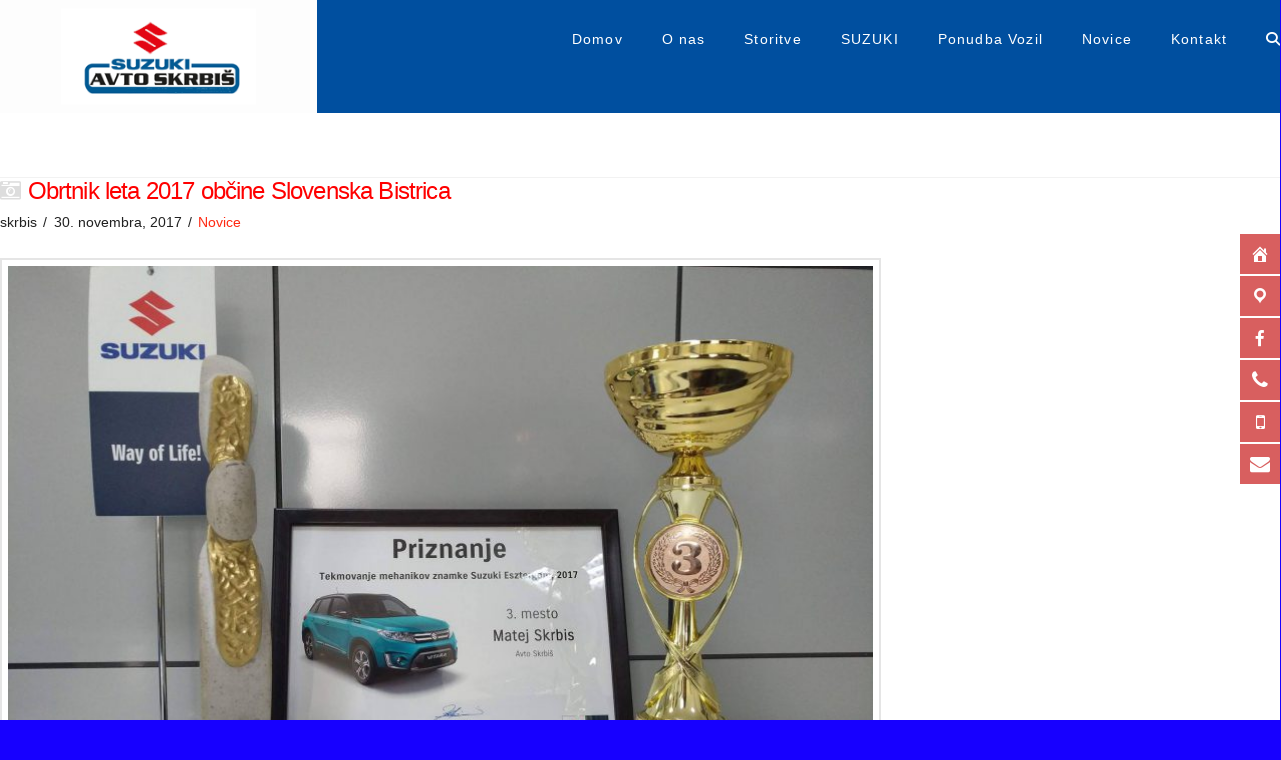

--- FILE ---
content_type: text/html; charset=UTF-8
request_url: https://avtoskrbis.si/2017/11/30/obrtnik-leta-2017-obcine-slovenska-bistrica/
body_size: 70807
content:
<!DOCTYPE html>
<html class="no-js" lang="sl-SI">
<head>
<meta charset="UTF-8">
<meta name="viewport" content="width=device-width, initial-scale=1.0">
<link rel="pingback" href="https://avtoskrbis.si/xmlrpc.php">
<title>Obrtnik leta 2017 občine Slovenska Bistrica | AVTO SKRBIŠ d.o.o.</title>
<meta name='robots' content='max-image-preview:large' />
<link rel='dns-prefetch' href='//fonts.googleapis.com' />
<link rel="alternate" type="application/rss+xml" title="AVTO SKRBIŠ d.o.o. &raquo; Vir" href="https://avtoskrbis.si/feed/" />
<link rel="alternate" type="application/rss+xml" title="AVTO SKRBIŠ d.o.o. &raquo; Vir komentarjev" href="https://avtoskrbis.si/comments/feed/" />
<meta property="og:site_name" content="AVTO SKRBIŠ d.o.o."><meta property="og:title" content="Obrtnik leta 2017 občine Slovenska Bistrica"><meta property="og:description" content="Milan Skrbiš podjetnik – obrtnik s Spodnje Polskave. Na samostojno obrtniško pot je stopil leta 1990. Ko se danes ozremo nazaj vidimo, da je Milan človek, ki ne spi na lovorikah, človek ki ga žene&hellip;"><meta property="og:image" content="https://avtoskrbis.si/wp-content/uploads/2016/08/24281737_10209043096069648_1097984740_o.jpg"><meta property="og:url" content="https://avtoskrbis.si/2017/11/30/obrtnik-leta-2017-obcine-slovenska-bistrica/"><meta property="og:type" content="article"><link rel="alternate" type="application/rss+xml" title="AVTO SKRBIŠ d.o.o. &raquo; Obrtnik leta 2017 občine Slovenska Bistrica Vir komentarjev" href="https://avtoskrbis.si/2017/11/30/obrtnik-leta-2017-obcine-slovenska-bistrica/feed/" />
		<!-- This site uses the Google Analytics by ExactMetrics plugin v7.22.0 - Using Analytics tracking - https://www.exactmetrics.com/ -->
		<!-- Note: ExactMetrics is not currently configured on this site. The site owner needs to authenticate with Google Analytics in the ExactMetrics settings panel. -->
					<!-- No tracking code set -->
				<!-- / Google Analytics by ExactMetrics -->
		<script type="text/javascript">
window._wpemojiSettings = {"baseUrl":"https:\/\/s.w.org\/images\/core\/emoji\/14.0.0\/72x72\/","ext":".png","svgUrl":"https:\/\/s.w.org\/images\/core\/emoji\/14.0.0\/svg\/","svgExt":".svg","source":{"concatemoji":"https:\/\/avtoskrbis.si\/wp-includes\/js\/wp-emoji-release.min.js?ver=6.1.9"}};
/*! This file is auto-generated */
!function(e,a,t){var n,r,o,i=a.createElement("canvas"),p=i.getContext&&i.getContext("2d");function s(e,t){var a=String.fromCharCode,e=(p.clearRect(0,0,i.width,i.height),p.fillText(a.apply(this,e),0,0),i.toDataURL());return p.clearRect(0,0,i.width,i.height),p.fillText(a.apply(this,t),0,0),e===i.toDataURL()}function c(e){var t=a.createElement("script");t.src=e,t.defer=t.type="text/javascript",a.getElementsByTagName("head")[0].appendChild(t)}for(o=Array("flag","emoji"),t.supports={everything:!0,everythingExceptFlag:!0},r=0;r<o.length;r++)t.supports[o[r]]=function(e){if(p&&p.fillText)switch(p.textBaseline="top",p.font="600 32px Arial",e){case"flag":return s([127987,65039,8205,9895,65039],[127987,65039,8203,9895,65039])?!1:!s([55356,56826,55356,56819],[55356,56826,8203,55356,56819])&&!s([55356,57332,56128,56423,56128,56418,56128,56421,56128,56430,56128,56423,56128,56447],[55356,57332,8203,56128,56423,8203,56128,56418,8203,56128,56421,8203,56128,56430,8203,56128,56423,8203,56128,56447]);case"emoji":return!s([129777,127995,8205,129778,127999],[129777,127995,8203,129778,127999])}return!1}(o[r]),t.supports.everything=t.supports.everything&&t.supports[o[r]],"flag"!==o[r]&&(t.supports.everythingExceptFlag=t.supports.everythingExceptFlag&&t.supports[o[r]]);t.supports.everythingExceptFlag=t.supports.everythingExceptFlag&&!t.supports.flag,t.DOMReady=!1,t.readyCallback=function(){t.DOMReady=!0},t.supports.everything||(n=function(){t.readyCallback()},a.addEventListener?(a.addEventListener("DOMContentLoaded",n,!1),e.addEventListener("load",n,!1)):(e.attachEvent("onload",n),a.attachEvent("onreadystatechange",function(){"complete"===a.readyState&&t.readyCallback()})),(e=t.source||{}).concatemoji?c(e.concatemoji):e.wpemoji&&e.twemoji&&(c(e.twemoji),c(e.wpemoji)))}(window,document,window._wpemojiSettings);
</script>
<style type="text/css">
img.wp-smiley,
img.emoji {
	display: inline !important;
	border: none !important;
	box-shadow: none !important;
	height: 1em !important;
	width: 1em !important;
	margin: 0 0.07em !important;
	vertical-align: -0.1em !important;
	background: none !important;
	padding: 0 !important;
}
</style>
	<link rel='stylesheet' id='layerslider-css' href='https://avtoskrbis.si/wp-content/plugins/LayerSlider/assets/static/layerslider/css/layerslider.css?ver=7.8.0' type='text/css' media='all' />
<link rel='stylesheet' id='wp-block-library-css' href='https://avtoskrbis.si/wp-includes/css/dist/block-library/style.min.css?ver=6.1.9' type='text/css' media='all' />
<style id='wp-block-library-theme-inline-css' type='text/css'>
.wp-block-audio figcaption{color:#555;font-size:13px;text-align:center}.is-dark-theme .wp-block-audio figcaption{color:hsla(0,0%,100%,.65)}.wp-block-audio{margin:0 0 1em}.wp-block-code{border:1px solid #ccc;border-radius:4px;font-family:Menlo,Consolas,monaco,monospace;padding:.8em 1em}.wp-block-embed figcaption{color:#555;font-size:13px;text-align:center}.is-dark-theme .wp-block-embed figcaption{color:hsla(0,0%,100%,.65)}.wp-block-embed{margin:0 0 1em}.blocks-gallery-caption{color:#555;font-size:13px;text-align:center}.is-dark-theme .blocks-gallery-caption{color:hsla(0,0%,100%,.65)}.wp-block-image figcaption{color:#555;font-size:13px;text-align:center}.is-dark-theme .wp-block-image figcaption{color:hsla(0,0%,100%,.65)}.wp-block-image{margin:0 0 1em}.wp-block-pullquote{border-top:4px solid;border-bottom:4px solid;margin-bottom:1.75em;color:currentColor}.wp-block-pullquote__citation,.wp-block-pullquote cite,.wp-block-pullquote footer{color:currentColor;text-transform:uppercase;font-size:.8125em;font-style:normal}.wp-block-quote{border-left:.25em solid;margin:0 0 1.75em;padding-left:1em}.wp-block-quote cite,.wp-block-quote footer{color:currentColor;font-size:.8125em;position:relative;font-style:normal}.wp-block-quote.has-text-align-right{border-left:none;border-right:.25em solid;padding-left:0;padding-right:1em}.wp-block-quote.has-text-align-center{border:none;padding-left:0}.wp-block-quote.is-large,.wp-block-quote.is-style-large,.wp-block-quote.is-style-plain{border:none}.wp-block-search .wp-block-search__label{font-weight:700}.wp-block-search__button{border:1px solid #ccc;padding:.375em .625em}:where(.wp-block-group.has-background){padding:1.25em 2.375em}.wp-block-separator.has-css-opacity{opacity:.4}.wp-block-separator{border:none;border-bottom:2px solid;margin-left:auto;margin-right:auto}.wp-block-separator.has-alpha-channel-opacity{opacity:1}.wp-block-separator:not(.is-style-wide):not(.is-style-dots){width:100px}.wp-block-separator.has-background:not(.is-style-dots){border-bottom:none;height:1px}.wp-block-separator.has-background:not(.is-style-wide):not(.is-style-dots){height:2px}.wp-block-table{margin:"0 0 1em 0"}.wp-block-table thead{border-bottom:3px solid}.wp-block-table tfoot{border-top:3px solid}.wp-block-table td,.wp-block-table th{word-break:normal}.wp-block-table figcaption{color:#555;font-size:13px;text-align:center}.is-dark-theme .wp-block-table figcaption{color:hsla(0,0%,100%,.65)}.wp-block-video figcaption{color:#555;font-size:13px;text-align:center}.is-dark-theme .wp-block-video figcaption{color:hsla(0,0%,100%,.65)}.wp-block-video{margin:0 0 1em}.wp-block-template-part.has-background{padding:1.25em 2.375em;margin-top:0;margin-bottom:0}
</style>
<link rel='stylesheet' id='classic-theme-styles-css' href='https://avtoskrbis.si/wp-includes/css/classic-themes.min.css?ver=1' type='text/css' media='all' />
<style id='global-styles-inline-css' type='text/css'>
body{--wp--preset--color--black: #000000;--wp--preset--color--cyan-bluish-gray: #abb8c3;--wp--preset--color--white: #ffffff;--wp--preset--color--pale-pink: #f78da7;--wp--preset--color--vivid-red: #cf2e2e;--wp--preset--color--luminous-vivid-orange: #ff6900;--wp--preset--color--luminous-vivid-amber: #fcb900;--wp--preset--color--light-green-cyan: #7bdcb5;--wp--preset--color--vivid-green-cyan: #00d084;--wp--preset--color--pale-cyan-blue: #8ed1fc;--wp--preset--color--vivid-cyan-blue: #0693e3;--wp--preset--color--vivid-purple: #9b51e0;--wp--preset--gradient--vivid-cyan-blue-to-vivid-purple: linear-gradient(135deg,rgba(6,147,227,1) 0%,rgb(155,81,224) 100%);--wp--preset--gradient--light-green-cyan-to-vivid-green-cyan: linear-gradient(135deg,rgb(122,220,180) 0%,rgb(0,208,130) 100%);--wp--preset--gradient--luminous-vivid-amber-to-luminous-vivid-orange: linear-gradient(135deg,rgba(252,185,0,1) 0%,rgba(255,105,0,1) 100%);--wp--preset--gradient--luminous-vivid-orange-to-vivid-red: linear-gradient(135deg,rgba(255,105,0,1) 0%,rgb(207,46,46) 100%);--wp--preset--gradient--very-light-gray-to-cyan-bluish-gray: linear-gradient(135deg,rgb(238,238,238) 0%,rgb(169,184,195) 100%);--wp--preset--gradient--cool-to-warm-spectrum: linear-gradient(135deg,rgb(74,234,220) 0%,rgb(151,120,209) 20%,rgb(207,42,186) 40%,rgb(238,44,130) 60%,rgb(251,105,98) 80%,rgb(254,248,76) 100%);--wp--preset--gradient--blush-light-purple: linear-gradient(135deg,rgb(255,206,236) 0%,rgb(152,150,240) 100%);--wp--preset--gradient--blush-bordeaux: linear-gradient(135deg,rgb(254,205,165) 0%,rgb(254,45,45) 50%,rgb(107,0,62) 100%);--wp--preset--gradient--luminous-dusk: linear-gradient(135deg,rgb(255,203,112) 0%,rgb(199,81,192) 50%,rgb(65,88,208) 100%);--wp--preset--gradient--pale-ocean: linear-gradient(135deg,rgb(255,245,203) 0%,rgb(182,227,212) 50%,rgb(51,167,181) 100%);--wp--preset--gradient--electric-grass: linear-gradient(135deg,rgb(202,248,128) 0%,rgb(113,206,126) 100%);--wp--preset--gradient--midnight: linear-gradient(135deg,rgb(2,3,129) 0%,rgb(40,116,252) 100%);--wp--preset--duotone--dark-grayscale: url('#wp-duotone-dark-grayscale');--wp--preset--duotone--grayscale: url('#wp-duotone-grayscale');--wp--preset--duotone--purple-yellow: url('#wp-duotone-purple-yellow');--wp--preset--duotone--blue-red: url('#wp-duotone-blue-red');--wp--preset--duotone--midnight: url('#wp-duotone-midnight');--wp--preset--duotone--magenta-yellow: url('#wp-duotone-magenta-yellow');--wp--preset--duotone--purple-green: url('#wp-duotone-purple-green');--wp--preset--duotone--blue-orange: url('#wp-duotone-blue-orange');--wp--preset--font-size--small: 13px;--wp--preset--font-size--medium: 20px;--wp--preset--font-size--large: 36px;--wp--preset--font-size--x-large: 42px;--wp--preset--spacing--20: 0.44rem;--wp--preset--spacing--30: 0.67rem;--wp--preset--spacing--40: 1rem;--wp--preset--spacing--50: 1.5rem;--wp--preset--spacing--60: 2.25rem;--wp--preset--spacing--70: 3.38rem;--wp--preset--spacing--80: 5.06rem;}:where(.is-layout-flex){gap: 0.5em;}body .is-layout-flow > .alignleft{float: left;margin-inline-start: 0;margin-inline-end: 2em;}body .is-layout-flow > .alignright{float: right;margin-inline-start: 2em;margin-inline-end: 0;}body .is-layout-flow > .aligncenter{margin-left: auto !important;margin-right: auto !important;}body .is-layout-constrained > .alignleft{float: left;margin-inline-start: 0;margin-inline-end: 2em;}body .is-layout-constrained > .alignright{float: right;margin-inline-start: 2em;margin-inline-end: 0;}body .is-layout-constrained > .aligncenter{margin-left: auto !important;margin-right: auto !important;}body .is-layout-constrained > :where(:not(.alignleft):not(.alignright):not(.alignfull)){max-width: var(--wp--style--global--content-size);margin-left: auto !important;margin-right: auto !important;}body .is-layout-constrained > .alignwide{max-width: var(--wp--style--global--wide-size);}body .is-layout-flex{display: flex;}body .is-layout-flex{flex-wrap: wrap;align-items: center;}body .is-layout-flex > *{margin: 0;}:where(.wp-block-columns.is-layout-flex){gap: 2em;}.has-black-color{color: var(--wp--preset--color--black) !important;}.has-cyan-bluish-gray-color{color: var(--wp--preset--color--cyan-bluish-gray) !important;}.has-white-color{color: var(--wp--preset--color--white) !important;}.has-pale-pink-color{color: var(--wp--preset--color--pale-pink) !important;}.has-vivid-red-color{color: var(--wp--preset--color--vivid-red) !important;}.has-luminous-vivid-orange-color{color: var(--wp--preset--color--luminous-vivid-orange) !important;}.has-luminous-vivid-amber-color{color: var(--wp--preset--color--luminous-vivid-amber) !important;}.has-light-green-cyan-color{color: var(--wp--preset--color--light-green-cyan) !important;}.has-vivid-green-cyan-color{color: var(--wp--preset--color--vivid-green-cyan) !important;}.has-pale-cyan-blue-color{color: var(--wp--preset--color--pale-cyan-blue) !important;}.has-vivid-cyan-blue-color{color: var(--wp--preset--color--vivid-cyan-blue) !important;}.has-vivid-purple-color{color: var(--wp--preset--color--vivid-purple) !important;}.has-black-background-color{background-color: var(--wp--preset--color--black) !important;}.has-cyan-bluish-gray-background-color{background-color: var(--wp--preset--color--cyan-bluish-gray) !important;}.has-white-background-color{background-color: var(--wp--preset--color--white) !important;}.has-pale-pink-background-color{background-color: var(--wp--preset--color--pale-pink) !important;}.has-vivid-red-background-color{background-color: var(--wp--preset--color--vivid-red) !important;}.has-luminous-vivid-orange-background-color{background-color: var(--wp--preset--color--luminous-vivid-orange) !important;}.has-luminous-vivid-amber-background-color{background-color: var(--wp--preset--color--luminous-vivid-amber) !important;}.has-light-green-cyan-background-color{background-color: var(--wp--preset--color--light-green-cyan) !important;}.has-vivid-green-cyan-background-color{background-color: var(--wp--preset--color--vivid-green-cyan) !important;}.has-pale-cyan-blue-background-color{background-color: var(--wp--preset--color--pale-cyan-blue) !important;}.has-vivid-cyan-blue-background-color{background-color: var(--wp--preset--color--vivid-cyan-blue) !important;}.has-vivid-purple-background-color{background-color: var(--wp--preset--color--vivid-purple) !important;}.has-black-border-color{border-color: var(--wp--preset--color--black) !important;}.has-cyan-bluish-gray-border-color{border-color: var(--wp--preset--color--cyan-bluish-gray) !important;}.has-white-border-color{border-color: var(--wp--preset--color--white) !important;}.has-pale-pink-border-color{border-color: var(--wp--preset--color--pale-pink) !important;}.has-vivid-red-border-color{border-color: var(--wp--preset--color--vivid-red) !important;}.has-luminous-vivid-orange-border-color{border-color: var(--wp--preset--color--luminous-vivid-orange) !important;}.has-luminous-vivid-amber-border-color{border-color: var(--wp--preset--color--luminous-vivid-amber) !important;}.has-light-green-cyan-border-color{border-color: var(--wp--preset--color--light-green-cyan) !important;}.has-vivid-green-cyan-border-color{border-color: var(--wp--preset--color--vivid-green-cyan) !important;}.has-pale-cyan-blue-border-color{border-color: var(--wp--preset--color--pale-cyan-blue) !important;}.has-vivid-cyan-blue-border-color{border-color: var(--wp--preset--color--vivid-cyan-blue) !important;}.has-vivid-purple-border-color{border-color: var(--wp--preset--color--vivid-purple) !important;}.has-vivid-cyan-blue-to-vivid-purple-gradient-background{background: var(--wp--preset--gradient--vivid-cyan-blue-to-vivid-purple) !important;}.has-light-green-cyan-to-vivid-green-cyan-gradient-background{background: var(--wp--preset--gradient--light-green-cyan-to-vivid-green-cyan) !important;}.has-luminous-vivid-amber-to-luminous-vivid-orange-gradient-background{background: var(--wp--preset--gradient--luminous-vivid-amber-to-luminous-vivid-orange) !important;}.has-luminous-vivid-orange-to-vivid-red-gradient-background{background: var(--wp--preset--gradient--luminous-vivid-orange-to-vivid-red) !important;}.has-very-light-gray-to-cyan-bluish-gray-gradient-background{background: var(--wp--preset--gradient--very-light-gray-to-cyan-bluish-gray) !important;}.has-cool-to-warm-spectrum-gradient-background{background: var(--wp--preset--gradient--cool-to-warm-spectrum) !important;}.has-blush-light-purple-gradient-background{background: var(--wp--preset--gradient--blush-light-purple) !important;}.has-blush-bordeaux-gradient-background{background: var(--wp--preset--gradient--blush-bordeaux) !important;}.has-luminous-dusk-gradient-background{background: var(--wp--preset--gradient--luminous-dusk) !important;}.has-pale-ocean-gradient-background{background: var(--wp--preset--gradient--pale-ocean) !important;}.has-electric-grass-gradient-background{background: var(--wp--preset--gradient--electric-grass) !important;}.has-midnight-gradient-background{background: var(--wp--preset--gradient--midnight) !important;}.has-small-font-size{font-size: var(--wp--preset--font-size--small) !important;}.has-medium-font-size{font-size: var(--wp--preset--font-size--medium) !important;}.has-large-font-size{font-size: var(--wp--preset--font-size--large) !important;}.has-x-large-font-size{font-size: var(--wp--preset--font-size--x-large) !important;}
.wp-block-navigation a:where(:not(.wp-element-button)){color: inherit;}
:where(.wp-block-columns.is-layout-flex){gap: 2em;}
.wp-block-pullquote{font-size: 1.5em;line-height: 1.6;}
</style>
<link rel='stylesheet' id='dashicons-css' href='https://avtoskrbis.si/wp-includes/css/dashicons.min.css?ver=6.1.9' type='text/css' media='all' />
<link rel='stylesheet' id='google-fonts-css' href='//fonts.googleapis.com/css?family&#038;ver=1.4.6' type='text/css' media='all' />
<link rel='stylesheet' id='google-fonts-title-css' href='//fonts.googleapis.com/css?family&#038;ver=1.4.6' type='text/css' media='all' />
<link rel='stylesheet' id='wpfm-frontend-font-awesome-css' href='https://avtoskrbis.si/wp-content/plugins/wp-floating-menu/css/font-awesome/font-awesome.min.css?ver=6.1.9' type='text/css' media='all' />
<link rel='stylesheet' id='wpfm-frontend-genericons-css-css' href='https://avtoskrbis.si/wp-content/plugins/wp-floating-menu/css/genericons.css?ver=6.1.9' type='text/css' media='all' />
<link rel='stylesheet' id='wpfm-frontend-css-css' href='https://avtoskrbis.si/wp-content/plugins/wp-floating-menu/css/front-end.css?ver=6.1.9' type='text/css' media='all' />
<link rel='stylesheet' id='wpfm-frontend-vesper-icons-css-css' href='https://avtoskrbis.si/wp-content/plugins/wp-floating-menu/css/vesper-icons.css?ver=6.1.9' type='text/css' media='all' />
<link rel='stylesheet' id='x-stack-css' href='https://avtoskrbis.si/wp-content/themes/x/framework/dist/css/site/stacks/renew.css?ver=10.0.5' type='text/css' media='all' />
<style id='cs-inline-css' type='text/css'>
@media (min-width:1200px){.x-hide-xl{display:none !important;}}@media (min-width:979px) and (max-width:1199.98px){.x-hide-lg{display:none !important;}}@media (min-width:767px) and (max-width:978.98px){.x-hide-md{display:none !important;}}@media (min-width:480px) and (max-width:766.98px){.x-hide-sm{display:none !important;}}@media (max-width:479.98px){.x-hide-xs{display:none !important;}} a,h1 a:hover,h2 a:hover,h3 a:hover,h4 a:hover,h5 a:hover,h6 a:hover,.x-comment-time:hover,#reply-title small a,.comment-reply-link:hover,.x-comment-author a:hover,.x-recent-posts a:hover .h-recent-posts{color:rgb(255,42,19);}a:hover,#reply-title small a:hover{color:#d80f0f;}.entry-title:before{color:#dddddd;}a.x-img-thumbnail:hover,li.bypostauthor > article.comment{border-color:rgb(255,42,19);}.flex-direction-nav a,.flex-control-nav a:hover,.flex-control-nav a.flex-active,.x-dropcap,.x-skill-bar .bar,.x-pricing-column.featured h2,.h-comments-title small,.x-pagination a:hover,.woocommerce-pagination a:hover,.x-entry-share .x-share:hover,.entry-thumb,.widget_tag_cloud .tagcloud a:hover,.widget_product_tag_cloud .tagcloud a:hover,.x-highlight,.x-recent-posts .x-recent-posts-img:after,.x-portfolio-filters{background-color:rgb(255,42,19);}.x-portfolio-filters:hover{background-color:#d80f0f;}.x-main{width:calc(72% - 3.20197%);}.x-sidebar{width:calc(100% - 3.20197% - 72%);}.h-landmark{font-weight:400;}.x-comment-author a{color:hsl(6,1%,13%);}.x-comment-author a,.comment-form-author label,.comment-form-email label,.comment-form-url label,.comment-form-rating label,.comment-form-comment label,.widget_calendar #wp-calendar caption,.widget_calendar #wp-calendar th,.x-accordion-heading .x-accordion-toggle,.x-nav-tabs > li > a:hover,.x-nav-tabs > .active > a,.x-nav-tabs > .active > a:hover{color:hsl(0,0%,100%);}.widget_calendar #wp-calendar th{border-bottom-color:hsl(0,0%,100%);}.x-pagination span.current,.woocommerce-pagination span[aria-current],.x-portfolio-filters-menu,.widget_tag_cloud .tagcloud a,.h-feature-headline span i,.widget_price_filter .ui-slider .ui-slider-handle{background-color:hsl(0,0%,100%);}@media (max-width:978.98px){}html{font-size:14px;}@media (min-width:480px){html{font-size:14px;}}@media (min-width:767px){html{font-size:14px;}}@media (min-width:979px){html{font-size:14px;}}@media (min-width:1200px){html{font-size:14px;}}body{font-style:normal;font-weight:400;color:hsl(6,1%,13%);background-color:rgb(23,0,255);}.w-b{font-weight:400 !important;}h1,h2,h3,h4,h5,h6,.h1,.h2,.h3,.h4,.h5,.h6{font-family:"Helvetica Neue",Helvetica,Arial,sans-serif;font-style:normal;font-weight:400;}h1,.h1{letter-spacing:-0.035em;}h2,.h2{letter-spacing:-0.035em;}h3,.h3{letter-spacing:-0.035em;}h4,.h4{letter-spacing:-0.035em;}h5,.h5{letter-spacing:-0.035em;}h6,.h6{letter-spacing:-0.035em;}.w-h{font-weight:400 !important;}.x-container.width{width:90%;}.x-container.max{max-width:1500px;}.x-bar-content.x-container.width{flex-basis:90%;}.x-main.full{float:none;display:block;width:auto;}@media (max-width:978.98px){.x-main.full,.x-main.left,.x-main.right,.x-sidebar.left,.x-sidebar.right{float:none;display:block;width:auto !important;}}.entry-header,.entry-content{font-size:1rem;}body,input,button,select,textarea{font-family:"Helvetica Neue",Helvetica,Arial,sans-serif;}h1,h2,h3,h4,h5,h6,.h1,.h2,.h3,.h4,.h5,.h6,h1 a,h2 a,h3 a,h4 a,h5 a,h6 a,.h1 a,.h2 a,.h3 a,.h4 a,.h5 a,.h6 a,blockquote{color:hsl(0,0%,100%);}.cfc-h-tx{color:hsl(0,0%,100%) !important;}.cfc-h-bd{border-color:hsl(0,0%,100%) !important;}.cfc-h-bg{background-color:hsl(0,0%,100%) !important;}.cfc-b-tx{color:hsl(6,1%,13%) !important;}.cfc-b-bd{border-color:hsl(6,1%,13%) !important;}.cfc-b-bg{background-color:hsl(6,1%,13%) !important;}.x-btn,.button,[type="submit"]{color:#ed1d24;border-color:hsl(0,0%,100%);background-color:hsl(0,0%,100%);text-shadow:0 0.075em 0.075em rgba(0,0,0,0.5);border-radius:0.25em;padding:0.579em 1.105em 0.842em;font-size:19px;}.x-btn:hover,.button:hover,[type="submit"]:hover{color:#ffffff;border-color:hsl(0,100%,17%);background-color:hsl(0,100%,18%);text-shadow:0 0.075em 0.075em rgba(0,0,0,0.5);}.x-btn.x-btn-real,.x-btn.x-btn-real:hover{margin-bottom:0.25em;text-shadow:0 0.075em 0.075em rgba(0,0,0,0.65);}.x-btn.x-btn-real{box-shadow:0 0.25em 0 0 #a71000,0 4px 9px rgba(0,0,0,0.75);}.x-btn.x-btn-real:hover{box-shadow:0 0.25em 0 0 #a71000,0 4px 9px rgba(0,0,0,0.75);}.x-btn.x-btn-flat,.x-btn.x-btn-flat:hover{margin-bottom:0;text-shadow:0 0.075em 0.075em rgba(0,0,0,0.65);box-shadow:none;}.x-btn.x-btn-transparent,.x-btn.x-btn-transparent:hover{margin-bottom:0;border-width:3px;text-shadow:none;text-transform:uppercase;background-color:transparent;box-shadow:none;}.x-topbar .p-info,.x-topbar .p-info a,.x-topbar .x-social-global a{color:#ffffff;}.x-topbar .p-info a:hover{color:#959baf;}.x-topbar{background-color:rgb(255,255,255);}.x-navbar .desktop .x-nav > li:before{padding-top:32px;}.x-navbar .desktop .x-nav > li > a,.x-navbar .desktop .sub-menu li > a,.x-navbar .mobile .x-nav li a{color:rgb(255,255,255);}.x-navbar .desktop .x-nav > li > a:hover,.x-navbar .desktop .x-nav > .x-active > a,.x-navbar .desktop .x-nav > .current-menu-item > a,.x-navbar .desktop .sub-menu li > a:hover,.x-navbar .desktop .sub-menu li.x-active > a,.x-navbar .desktop .sub-menu li.current-menu-item > a,.x-navbar .desktop .x-nav .x-megamenu > .sub-menu > li > a,.x-navbar .mobile .x-nav li > a:hover,.x-navbar .mobile .x-nav li.x-active > a,.x-navbar .mobile .x-nav li.current-menu-item > a{color:rgb(2,25,48);}.x-btn-navbar,.x-btn-navbar:hover{color:#ffffff;}.x-navbar .desktop .sub-menu li:before,.x-navbar .desktop .sub-menu li:after{background-color:rgb(255,255,255);}.x-navbar,.x-navbar .sub-menu{background-color:rgb(0,79,159) !important;}.x-btn-navbar,.x-btn-navbar.collapsed:hover{background-color:#476481;}.x-btn-navbar.collapsed{background-color:#3e5771;}.x-navbar .desktop .x-nav > li > a:hover > span,.x-navbar .desktop .x-nav > li.x-active > a > span,.x-navbar .desktop .x-nav > li.current-menu-item > a > span{box-shadow:0 2px 0 0 rgb(2,25,48);}.x-navbar .desktop .x-nav > li > a{height:80px;padding-top:32px;}.x-navbar .desktop .x-nav > li ul{top:80px;}.x-colophon.bottom{background-color:#2c3e50;}.x-colophon.bottom,.x-colophon.bottom a,.x-colophon.bottom .x-social-global a{color:#ffffff;}body.x-navbar-fixed-top-active .x-navbar-wrap{height:80px;}.x-navbar-inner{min-height:80px;}.x-brand{margin-top:15px;font-family:inherit;font-size:42px;font-style:normal;font-weight:400;letter-spacing:-0.035em;color:rgb(0,79,159);}.x-brand:hover,.x-brand:focus{color:rgb(0,79,159);}.x-brand img{width:calc(100px / 2);}.x-navbar .x-nav-wrap .x-nav > li > a{font-family:inherit;font-style:normal;font-weight:500;letter-spacing:0.085em;}.x-navbar .desktop .x-nav > li > a{font-size:14px;}.x-navbar .desktop .x-nav > li > a:not(.x-btn-navbar-woocommerce){padding-left:20px;padding-right:20px;}.x-navbar .desktop .x-nav > li > a > span{margin-right:-0.085em;}.x-btn-navbar{margin-top:20px;}.x-btn-navbar,.x-btn-navbar.collapsed{font-size:21px;}@media (max-width:979px){body.x-navbar-fixed-top-active .x-navbar-wrap{height:auto;}.x-widgetbar{left:0;right:0;}}.x-colophon.bottom{background-color:#2c3e50;}.x-colophon.bottom,.x-colophon.bottom a,.x-colophon.bottom .x-social-global a{color:#ffffff;}.bg .mejs-container,.x-video .mejs-container{position:unset !important;} @font-face{font-family:'FontAwesomePro';font-style:normal;font-weight:900;font-display:block;src:url('https://avtoskrbis.si/wp-content/plugins/cornerstone/assets/fonts/fa-solid-900.woff2?ver=6.4.2') format('woff2'),url('https://avtoskrbis.si/wp-content/plugins/cornerstone/assets/fonts/fa-solid-900.ttf?ver=6.4.2') format('truetype');}[data-x-fa-pro-icon]{font-family:"FontAwesomePro" !important;}[data-x-fa-pro-icon]:before{content:attr(data-x-fa-pro-icon);}[data-x-icon],[data-x-icon-o],[data-x-icon-l],[data-x-icon-s],[data-x-icon-b],[data-x-icon-sr],[data-x-icon-ss],[data-x-icon-sl],[data-x-fa-pro-icon],[class*="cs-fa-"]{display:inline-flex;font-style:normal;font-weight:400;text-decoration:inherit;text-rendering:auto;-webkit-font-smoothing:antialiased;-moz-osx-font-smoothing:grayscale;}[data-x-icon].left,[data-x-icon-o].left,[data-x-icon-l].left,[data-x-icon-s].left,[data-x-icon-b].left,[data-x-icon-sr].left,[data-x-icon-ss].left,[data-x-icon-sl].left,[data-x-fa-pro-icon].left,[class*="cs-fa-"].left{margin-right:0.5em;}[data-x-icon].right,[data-x-icon-o].right,[data-x-icon-l].right,[data-x-icon-s].right,[data-x-icon-b].right,[data-x-icon-sr].right,[data-x-icon-ss].right,[data-x-icon-sl].right,[data-x-fa-pro-icon].right,[class*="cs-fa-"].right{margin-left:0.5em;}[data-x-icon]:before,[data-x-icon-o]:before,[data-x-icon-l]:before,[data-x-icon-s]:before,[data-x-icon-b]:before,[data-x-icon-sr]:before,[data-x-icon-ss]:before,[data-x-icon-sl]:before,[data-x-fa-pro-icon]:before,[class*="cs-fa-"]:before{line-height:1;}@font-face{font-family:'FontAwesome';font-style:normal;font-weight:900;font-display:block;src:url('https://avtoskrbis.si/wp-content/plugins/cornerstone/assets/fonts/fa-solid-900.woff2?ver=6.4.2') format('woff2'),url('https://avtoskrbis.si/wp-content/plugins/cornerstone/assets/fonts/fa-solid-900.ttf?ver=6.4.2') format('truetype');}[data-x-icon],[data-x-icon-s],[data-x-icon][class*="cs-fa-"]{font-family:"FontAwesome" !important;font-weight:900;}[data-x-icon]:before,[data-x-icon][class*="cs-fa-"]:before{content:attr(data-x-icon);}[data-x-icon-s]:before{content:attr(data-x-icon-s);}@font-face{font-family:'FontAwesomeRegular';font-style:normal;font-weight:400;font-display:block;src:url('https://avtoskrbis.si/wp-content/plugins/cornerstone/assets/fonts/fa-regular-400.woff2?ver=6.4.2') format('woff2'),url('https://avtoskrbis.si/wp-content/plugins/cornerstone/assets/fonts/fa-regular-400.ttf?ver=6.4.2') format('truetype');}@font-face{font-family:'FontAwesomePro';font-style:normal;font-weight:400;font-display:block;src:url('https://avtoskrbis.si/wp-content/plugins/cornerstone/assets/fonts/fa-regular-400.woff2?ver=6.4.2') format('woff2'),url('https://avtoskrbis.si/wp-content/plugins/cornerstone/assets/fonts/fa-regular-400.ttf?ver=6.4.2') format('truetype');}[data-x-icon-o]{font-family:"FontAwesomeRegular" !important;}[data-x-icon-o]:before{content:attr(data-x-icon-o);}@font-face{font-family:'FontAwesomeLight';font-style:normal;font-weight:300;font-display:block;src:url('https://avtoskrbis.si/wp-content/plugins/cornerstone/assets/fonts/fa-light-300.woff2?ver=6.4.2') format('woff2'),url('https://avtoskrbis.si/wp-content/plugins/cornerstone/assets/fonts/fa-light-300.ttf?ver=6.4.2') format('truetype');}@font-face{font-family:'FontAwesomePro';font-style:normal;font-weight:300;font-display:block;src:url('https://avtoskrbis.si/wp-content/plugins/cornerstone/assets/fonts/fa-light-300.woff2?ver=6.4.2') format('woff2'),url('https://avtoskrbis.si/wp-content/plugins/cornerstone/assets/fonts/fa-light-300.ttf?ver=6.4.2') format('truetype');}[data-x-icon-l]{font-family:"FontAwesomeLight" !important;font-weight:300;}[data-x-icon-l]:before{content:attr(data-x-icon-l);}@font-face{font-family:'FontAwesomeBrands';font-style:normal;font-weight:normal;font-display:block;src:url('https://avtoskrbis.si/wp-content/plugins/cornerstone/assets/fonts/fa-brands-400.woff2?ver=6.4.2') format('woff2'),url('https://avtoskrbis.si/wp-content/plugins/cornerstone/assets/fonts/fa-brands-400.ttf?ver=6.4.2') format('truetype');}[data-x-icon-b]{font-family:"FontAwesomeBrands" !important;}[data-x-icon-b]:before{content:attr(data-x-icon-b);}.widget.widget_rss li .rsswidget:before{content:"\f35d";padding-right:0.4em;font-family:"FontAwesome";} .site:before{content:"";display:block;position:fixed;top:0;left:0;right:0;bottom:0;background-color:rgba(0,0,0,0.75);z-index:-1;}.with-container{border:0;padding:0;}.light-text{font-weight:300;}.h-formatted{font-weight:300;line-height:1.1;}.h-formatted strong{display:block;}.x-navbar .desktop .x-nav > li > a,.x-navbar .desktop .x-nav > li:first-child > a{border:0;}.x-callout{font-size:16px;}.h-callout{margin-bottom:20px;font-size:25px;font-weight:300;line-height:1.3;color:#fff;}.h-callout strong{display:block;font-size:60px;font-weight:700;color:inherit;}.x-recent-posts-content{padding:20px;background-color:#09316d;}.x-recent-posts-content h3,.x-recent-posts-content .x-recent-posts-date{color:#fff;}.custom-cta{max-width:600px;margin:0 auto;border:0;color:#fff;background-color:rgba(9,49,109,1);box-shadow:none;}.custom-cta:before{border:inherit;background-color:inherit;box-shadow:inherit;}.s-feature{display:inline-block;width:50%;vertical-align:top;color:#fff;}.s-feature .x-feature-box-title{font-size:16px;color:#fff;}.auto-split-list{margin-bottom:0;}.auto-split-list img{float:left;display:block;width:50px;margin:0;}.auto-split-list h4{float:right;width:calc(100% - 65px);margin:0 0 0.25em;font-size:1em;}.auto-split-list p{float:right;width:calc(100% - 65px);margin:0;}textarea{max-height:150px;}select,textarea,input[type="text"],input[type="password"],input[type="datetime"],input[type="datetime-local"],input[type="date"],input[type="month"],input[type="time"],input[type="week"],input[type="number"],input[type="email"],input[type="url"],input[type="search"],input[type="tel"],input[type="color"],.uneditable-input{background:#fff;padding:20px 10px;border:none;}.x-btn,.button,[type="submit"]{font-weight:400;line-height:30px;text-shadow:none;}.x-brand img{width:120px;}.entry-title a{color:red;}.widget ul,.widget ol{box-shadow:none;border-radius:none;border-color:#fff;}.widget.widget_recent_entries li a,.h-widget{color:white;text-shadow:none;font-family:Arial;}.entry-title{color:red !important;}.x-container.offset{margin:0 auto;}.x-container.offset{max-width:100%}.x-container.width{width:100%;}.x-brand{margin-top:0;}.x-brand img{width:317px;}.avtoopis .full{margin:0 auto;width:80%;}
</style>
<link rel='stylesheet' id='wpfm-google-fonts-css' href='//fonts.googleapis.com/css?family=Roboto%3A100italic%2C100%2C300italic%2C300%2C400italic%2C400%2C500italic%2C500%2C700italic%2C700%2C900italic%2C900&#038;ver=6.1.9' type='text/css' media='all' />
<script type='text/javascript' src='https://avtoskrbis.si/wp-includes/js/jquery/jquery.min.js?ver=3.6.1' id='jquery-core-js'></script>
<script type='text/javascript' src='https://avtoskrbis.si/wp-includes/js/jquery/jquery-migrate.min.js?ver=3.3.2' id='jquery-migrate-js'></script>
<script type='text/javascript' id='layerslider-utils-js-extra'>
/* <![CDATA[ */
var LS_Meta = {"v":"7.8.0","fixGSAP":"1"};
/* ]]> */
</script>
<script type='text/javascript' src='https://avtoskrbis.si/wp-content/plugins/LayerSlider/assets/static/layerslider/js/layerslider.utils.js?ver=7.8.0' id='layerslider-utils-js'></script>
<script type='text/javascript' src='https://avtoskrbis.si/wp-content/plugins/LayerSlider/assets/static/layerslider/js/layerslider.kreaturamedia.jquery.js?ver=7.8.0' id='layerslider-js'></script>
<script type='text/javascript' src='https://avtoskrbis.si/wp-content/plugins/LayerSlider/assets/static/layerslider/js/layerslider.transitions.js?ver=7.8.0' id='layerslider-transitions-js'></script>
<script type='text/javascript' src='https://avtoskrbis.si/wp-content/plugins/revslider/public/assets/js/rbtools.min.js?ver=6.6.18' async id='tp-tools-js'></script>
<script type='text/javascript' src='https://avtoskrbis.si/wp-content/plugins/revslider/public/assets/js/rs6.min.js?ver=6.6.18' async id='revmin-js'></script>
<script type='text/javascript' src='https://avtoskrbis.si/wp-content/plugins/wp-floating-menu/js/frontend.js?ver=1.4.6' id='wpfm-frontend-js-js'></script>
<meta name="generator" content="Powered by LayerSlider 7.8.0 - Build Heros, Sliders, and Popups. Create Animations and Beautiful, Rich Web Content as Easy as Never Before on WordPress." />
<!-- LayerSlider updates and docs at: https://layerslider.com -->
<link rel="https://api.w.org/" href="https://avtoskrbis.si/wp-json/" /><link rel="alternate" type="application/json" href="https://avtoskrbis.si/wp-json/wp/v2/posts/46" /><link rel="canonical" href="https://avtoskrbis.si/2017/11/30/obrtnik-leta-2017-obcine-slovenska-bistrica/" />
<link rel='shortlink' href='https://avtoskrbis.si/?p=46' />
<link rel="alternate" type="application/json+oembed" href="https://avtoskrbis.si/wp-json/oembed/1.0/embed?url=https%3A%2F%2Favtoskrbis.si%2F2017%2F11%2F30%2Fobrtnik-leta-2017-obcine-slovenska-bistrica%2F" />
<link rel="alternate" type="text/xml+oembed" href="https://avtoskrbis.si/wp-json/oembed/1.0/embed?url=https%3A%2F%2Favtoskrbis.si%2F2017%2F11%2F30%2Fobrtnik-leta-2017-obcine-slovenska-bistrica%2F&#038;format=xml" />
<style id="tco-email-forms-styles" type="text/css">

.tco-subscribe-form fieldset {
    padding: 0;
    margin: 0;
    border: 0;
}

.tco-subscribe-form {
  position: relative;
}

.tco-subscribe-form h1 {
  font-size: 1.75em;
  margin: 0 0 0.5em;
}

.tco-subscribe-form label {
  margin: 0 0 0.375em;
  font-size: 0.85em;
  line-height: 1;
}

.tco-subscribe-form label > span {
  position: relative;
}

.tco-subscribe-form label .required {
  position: absolute;
  top: -0.1em;
  font-size: 1.5em;
}

.tco-subscribe-form select,
.tco-subscribe-form input[type="text"],
.tco-subscribe-form input[type="email"] {
  width: 100%;
  margin-bottom: 1.25em;
  font-size: inherit;
}

.tco-subscribe-form input[type="submit"] {
  display: inline-block;
  width: 100%;
  margin-top: 0.25em;
  font-size: inherit;
}

.tco-subscribe-form input[type="submit"]:focus {
  outline: 0;
}

.tco-subscribe-form .tco-subscribe-form-alert-wrap {
  margin-top: 1.25em;
  font-size: inherit;
}

.tco-alert{
  margin:0;border-left:4px solid #f6dca7;padding:0.915em 2.25em 1.15em 1.15em;font-size:14px;line-height:1.6;color:#c09853;background-color:#fcf8e3;border-radius:3px;
}
.tco-alert.tco-alert-block{
  padding:0.915em 1.15em 1.15em
}
.tco-alert .h-alert{
  margin:0 0 0.5em;padding:0;font-size:18px;letter-spacing:-0.05em;line-height:1.3;text-transform:none;color:inherit;clear:none;
}
.tco-alert .close{
  float:right;position:relative;top:-10px;right:-26px;border:0;padding:0;font-size:18px;line-height:1;text-decoration:none;color:#c09853;background-color:transparent;background-image:none;opacity:0.4;box-shadow:none;cursor:pointer;transition:opacity 0.3s ease;-webkit-appearance:none;
}
.tco-alert .close:hover{
  opacity:1
}
.tco-alert .close:focus{
  outline:0
}
.tco-alert p{
  margin-bottom:0
}
.tco-alert p+p{
  margin-top:6px
}
.tco-alert-muted{
  color:#999;border-color:#cfcfcf;background-color:#eee
}
.tco-alert-muted .close{
  color:#999
}
.tco-alert-info{
  color:#3a87ad;border-color:#b3d1ef;background-color:#d9edf7
}
.tco-alert-info .close{
  color:#3a87ad
}
.tco-alert-success{
  color:#468847;border-color:#c1dea8;background-color:#dff0d8
}
.tco-alert-success .close{
  color:#468847
}
.tco-alert-danger{
  color:#b94a48;border-color:#e5bdc4;background-color:#f2dede
}
.tco-alert-danger .close{
  color:#b94a48
}
.tco-map .tco-map-inner{
  overflow:hidden;position:relative;padding-bottom:56.25%;height:0
}
</style>
<meta name="generator" content="Powered by Slider Revolution 6.6.18 - responsive, Mobile-Friendly Slider Plugin for WordPress with comfortable drag and drop interface." />
<script>function setREVStartSize(e){
			//window.requestAnimationFrame(function() {
				window.RSIW = window.RSIW===undefined ? window.innerWidth : window.RSIW;
				window.RSIH = window.RSIH===undefined ? window.innerHeight : window.RSIH;
				try {
					var pw = document.getElementById(e.c).parentNode.offsetWidth,
						newh;
					pw = pw===0 || isNaN(pw) || (e.l=="fullwidth" || e.layout=="fullwidth") ? window.RSIW : pw;
					e.tabw = e.tabw===undefined ? 0 : parseInt(e.tabw);
					e.thumbw = e.thumbw===undefined ? 0 : parseInt(e.thumbw);
					e.tabh = e.tabh===undefined ? 0 : parseInt(e.tabh);
					e.thumbh = e.thumbh===undefined ? 0 : parseInt(e.thumbh);
					e.tabhide = e.tabhide===undefined ? 0 : parseInt(e.tabhide);
					e.thumbhide = e.thumbhide===undefined ? 0 : parseInt(e.thumbhide);
					e.mh = e.mh===undefined || e.mh=="" || e.mh==="auto" ? 0 : parseInt(e.mh,0);
					if(e.layout==="fullscreen" || e.l==="fullscreen")
						newh = Math.max(e.mh,window.RSIH);
					else{
						e.gw = Array.isArray(e.gw) ? e.gw : [e.gw];
						for (var i in e.rl) if (e.gw[i]===undefined || e.gw[i]===0) e.gw[i] = e.gw[i-1];
						e.gh = e.el===undefined || e.el==="" || (Array.isArray(e.el) && e.el.length==0)? e.gh : e.el;
						e.gh = Array.isArray(e.gh) ? e.gh : [e.gh];
						for (var i in e.rl) if (e.gh[i]===undefined || e.gh[i]===0) e.gh[i] = e.gh[i-1];
											
						var nl = new Array(e.rl.length),
							ix = 0,
							sl;
						e.tabw = e.tabhide>=pw ? 0 : e.tabw;
						e.thumbw = e.thumbhide>=pw ? 0 : e.thumbw;
						e.tabh = e.tabhide>=pw ? 0 : e.tabh;
						e.thumbh = e.thumbhide>=pw ? 0 : e.thumbh;
						for (var i in e.rl) nl[i] = e.rl[i]<window.RSIW ? 0 : e.rl[i];
						sl = nl[0];
						for (var i in nl) if (sl>nl[i] && nl[i]>0) { sl = nl[i]; ix=i;}
						var m = pw>(e.gw[ix]+e.tabw+e.thumbw) ? 1 : (pw-(e.tabw+e.thumbw)) / (e.gw[ix]);
						newh =  (e.gh[ix] * m) + (e.tabh + e.thumbh);
					}
					var el = document.getElementById(e.c);
					if (el!==null && el) el.style.height = newh+"px";
					el = document.getElementById(e.c+"_wrapper");
					if (el!==null && el) {
						el.style.height = newh+"px";
						el.style.display = "block";
					}
				} catch(e){
					console.log("Failure at Presize of Slider:" + e)
				}
			//});
		  };</script>
		<style type="text/css" id="wp-custom-css">
			.wp-block-quote p {color:#000000 !important}		</style>
		</head>
<body class="post-template-default single single-post postid-46 single-format-image x-renew x-full-width-layout-active x-content-sidebar-active x-navbar-fixed-top-active cornerstone-v7_4_5 x-v10_0_5">

  <svg xmlns="http://www.w3.org/2000/svg" viewBox="0 0 0 0" width="0" height="0" focusable="false" role="none" style="visibility: hidden; position: absolute; left: -9999px; overflow: hidden;" ><defs><filter id="wp-duotone-dark-grayscale"><feColorMatrix color-interpolation-filters="sRGB" type="matrix" values=" .299 .587 .114 0 0 .299 .587 .114 0 0 .299 .587 .114 0 0 .299 .587 .114 0 0 " /><feComponentTransfer color-interpolation-filters="sRGB" ><feFuncR type="table" tableValues="0 0.49803921568627" /><feFuncG type="table" tableValues="0 0.49803921568627" /><feFuncB type="table" tableValues="0 0.49803921568627" /><feFuncA type="table" tableValues="1 1" /></feComponentTransfer><feComposite in2="SourceGraphic" operator="in" /></filter></defs></svg><svg xmlns="http://www.w3.org/2000/svg" viewBox="0 0 0 0" width="0" height="0" focusable="false" role="none" style="visibility: hidden; position: absolute; left: -9999px; overflow: hidden;" ><defs><filter id="wp-duotone-grayscale"><feColorMatrix color-interpolation-filters="sRGB" type="matrix" values=" .299 .587 .114 0 0 .299 .587 .114 0 0 .299 .587 .114 0 0 .299 .587 .114 0 0 " /><feComponentTransfer color-interpolation-filters="sRGB" ><feFuncR type="table" tableValues="0 1" /><feFuncG type="table" tableValues="0 1" /><feFuncB type="table" tableValues="0 1" /><feFuncA type="table" tableValues="1 1" /></feComponentTransfer><feComposite in2="SourceGraphic" operator="in" /></filter></defs></svg><svg xmlns="http://www.w3.org/2000/svg" viewBox="0 0 0 0" width="0" height="0" focusable="false" role="none" style="visibility: hidden; position: absolute; left: -9999px; overflow: hidden;" ><defs><filter id="wp-duotone-purple-yellow"><feColorMatrix color-interpolation-filters="sRGB" type="matrix" values=" .299 .587 .114 0 0 .299 .587 .114 0 0 .299 .587 .114 0 0 .299 .587 .114 0 0 " /><feComponentTransfer color-interpolation-filters="sRGB" ><feFuncR type="table" tableValues="0.54901960784314 0.98823529411765" /><feFuncG type="table" tableValues="0 1" /><feFuncB type="table" tableValues="0.71764705882353 0.25490196078431" /><feFuncA type="table" tableValues="1 1" /></feComponentTransfer><feComposite in2="SourceGraphic" operator="in" /></filter></defs></svg><svg xmlns="http://www.w3.org/2000/svg" viewBox="0 0 0 0" width="0" height="0" focusable="false" role="none" style="visibility: hidden; position: absolute; left: -9999px; overflow: hidden;" ><defs><filter id="wp-duotone-blue-red"><feColorMatrix color-interpolation-filters="sRGB" type="matrix" values=" .299 .587 .114 0 0 .299 .587 .114 0 0 .299 .587 .114 0 0 .299 .587 .114 0 0 " /><feComponentTransfer color-interpolation-filters="sRGB" ><feFuncR type="table" tableValues="0 1" /><feFuncG type="table" tableValues="0 0.27843137254902" /><feFuncB type="table" tableValues="0.5921568627451 0.27843137254902" /><feFuncA type="table" tableValues="1 1" /></feComponentTransfer><feComposite in2="SourceGraphic" operator="in" /></filter></defs></svg><svg xmlns="http://www.w3.org/2000/svg" viewBox="0 0 0 0" width="0" height="0" focusable="false" role="none" style="visibility: hidden; position: absolute; left: -9999px; overflow: hidden;" ><defs><filter id="wp-duotone-midnight"><feColorMatrix color-interpolation-filters="sRGB" type="matrix" values=" .299 .587 .114 0 0 .299 .587 .114 0 0 .299 .587 .114 0 0 .299 .587 .114 0 0 " /><feComponentTransfer color-interpolation-filters="sRGB" ><feFuncR type="table" tableValues="0 0" /><feFuncG type="table" tableValues="0 0.64705882352941" /><feFuncB type="table" tableValues="0 1" /><feFuncA type="table" tableValues="1 1" /></feComponentTransfer><feComposite in2="SourceGraphic" operator="in" /></filter></defs></svg><svg xmlns="http://www.w3.org/2000/svg" viewBox="0 0 0 0" width="0" height="0" focusable="false" role="none" style="visibility: hidden; position: absolute; left: -9999px; overflow: hidden;" ><defs><filter id="wp-duotone-magenta-yellow"><feColorMatrix color-interpolation-filters="sRGB" type="matrix" values=" .299 .587 .114 0 0 .299 .587 .114 0 0 .299 .587 .114 0 0 .299 .587 .114 0 0 " /><feComponentTransfer color-interpolation-filters="sRGB" ><feFuncR type="table" tableValues="0.78039215686275 1" /><feFuncG type="table" tableValues="0 0.94901960784314" /><feFuncB type="table" tableValues="0.35294117647059 0.47058823529412" /><feFuncA type="table" tableValues="1 1" /></feComponentTransfer><feComposite in2="SourceGraphic" operator="in" /></filter></defs></svg><svg xmlns="http://www.w3.org/2000/svg" viewBox="0 0 0 0" width="0" height="0" focusable="false" role="none" style="visibility: hidden; position: absolute; left: -9999px; overflow: hidden;" ><defs><filter id="wp-duotone-purple-green"><feColorMatrix color-interpolation-filters="sRGB" type="matrix" values=" .299 .587 .114 0 0 .299 .587 .114 0 0 .299 .587 .114 0 0 .299 .587 .114 0 0 " /><feComponentTransfer color-interpolation-filters="sRGB" ><feFuncR type="table" tableValues="0.65098039215686 0.40392156862745" /><feFuncG type="table" tableValues="0 1" /><feFuncB type="table" tableValues="0.44705882352941 0.4" /><feFuncA type="table" tableValues="1 1" /></feComponentTransfer><feComposite in2="SourceGraphic" operator="in" /></filter></defs></svg><svg xmlns="http://www.w3.org/2000/svg" viewBox="0 0 0 0" width="0" height="0" focusable="false" role="none" style="visibility: hidden; position: absolute; left: -9999px; overflow: hidden;" ><defs><filter id="wp-duotone-blue-orange"><feColorMatrix color-interpolation-filters="sRGB" type="matrix" values=" .299 .587 .114 0 0 .299 .587 .114 0 0 .299 .587 .114 0 0 .299 .587 .114 0 0 " /><feComponentTransfer color-interpolation-filters="sRGB" ><feFuncR type="table" tableValues="0.098039215686275 1" /><feFuncG type="table" tableValues="0 0.66274509803922" /><feFuncB type="table" tableValues="0.84705882352941 0.41960784313725" /><feFuncA type="table" tableValues="1 1" /></feComponentTransfer><feComposite in2="SourceGraphic" operator="in" /></filter></defs></svg>
  
  <div id="x-root" class="x-root">

    
    <div id="top" class="site">

    <header class="masthead masthead-inline" role="banner">


  <div class="x-navbar-wrap">
    <div class="x-navbar">
      <div class="x-navbar-inner">
        <div class="x-container max width">
          
<a href="https://avtoskrbis.si/" class="x-brand img">
  <img src="//avtoskrbis.si/wp-content/uploads/2022/01/logoSuzukiSkrbis.png" alt="AVTO SKRBIŠ d.o.o."></a>
          
<a href="#" id="x-btn-navbar" class="x-btn-navbar collapsed" data-x-toggle="collapse-b" data-x-toggleable="x-nav-wrap-mobile" aria-expanded="false" aria-controls="x-nav-wrap-mobile" role="button">
  <i class="x-icon-bars" data-x-icon-s="&#xf0c9;"></i>
  <span class="visually-hidden">Navigation</span>
</a>

<nav class="x-nav-wrap desktop" role="navigation">
  <ul id="menu-main-menu" class="x-nav"><li id="menu-item-52" class="menu-item menu-item-type-post_type menu-item-object-page menu-item-home menu-item-52"><a href="https://avtoskrbis.si/"><span>Domov</span></a></li>
<li id="menu-item-53" class="menu-item menu-item-type-post_type menu-item-object-page menu-item-53"><a href="https://avtoskrbis.si/o-nas/"><span>O nas</span></a></li>
<li id="menu-item-54" class="menu-item menu-item-type-post_type menu-item-object-page menu-item-54"><a href="https://avtoskrbis.si/storitve/"><span>Storitve</span></a></li>
<li id="menu-item-211" class="menu-item menu-item-type-custom menu-item-object-custom menu-item-211"><a href="http://suzuki.avtoskrbis.si/"><span>SUZUKI</span></a></li>
<li id="menu-item-212" class="menu-item menu-item-type-custom menu-item-object-custom menu-item-212"><a href="https://www.avto.net/Ads/results.asp?znamka=&#038;model=&#038;modelID=&#038;tip=&#038;znamka2=&#038;model2=&#038;tip2=&#038;znamka3=&#038;model3=&#038;tip3=&#038;cenaMin=0&#038;cenaMax=999999&#038;letnikMin=0&#038;letnikMax=2090&#038;bencin=0&#038;starost2=999&#038;oblika=0&#038;ccmMin=0&#038;ccmMax=99999&#038;mocMin=&#038;mocMax=&#038;kmMin=0&#038;kmMax=9999999&#038;kwMin=0&#038;kwMax=999999&#038;motortakt=0&#038;motorvalji=0&#038;lokacija=0&#038;sirina=0&#038;dolzina=&#038;dolzinaMIN=0&#038;dolzinaMAX=100&#038;nosilnostMIN=0&#038;nosilnostMAX=999999&#038;lezisc=&#038;presek=0&#038;premer=0&#038;col=0&#038;vijakov=0&#038;vozilo=&#038;airbag=&#038;barva=&#038;barvaint=&#038;EQ1=1000000000&#038;EQ2=1000000000&#038;EQ3=1000000000&#038;EQ4=1000000000&#038;EQ5=1000000000&#038;EQ6=1000001000&#038;EQ7=1110100120&#038;EQ8=1010000001&#038;EQ9=1000000000&#038;KAT=1010000000&#038;PIA=&#038;PSLO=&#038;akcija=0&#038;paketgarancije=&#038;broker=14900&#038;prikazkategorije=0&#038;kategorija=0&#038;zaloga=10&#038;arhiv=0&#038;presort=&#038;tipsort=&#038;stran="><span>Ponudba Vozil</span></a></li>
<li id="menu-item-55" class="menu-item menu-item-type-post_type menu-item-object-page current_page_parent menu-item-55"><a href="https://avtoskrbis.si/novice/"><span>Novice</span></a></li>
<li id="menu-item-56" class="menu-item menu-item-type-post_type menu-item-object-page menu-item-56"><a href="https://avtoskrbis.si/kontakt/"><span>Kontakt</span></a></li>
<li class="menu-item x-menu-item x-menu-item-search"><a href="#" class="x-btn-navbar-search"><span><i class="x-icon-search" data-x-icon-s="&#xf002;" aria-hidden="true"></i><span class="x-hidden-desktop"> Search</span></span></a></li></ul></nav>

<div id="x-nav-wrap-mobile" class="x-nav-wrap mobile x-collapsed" data-x-toggleable="x-nav-wrap-mobile" data-x-toggle-collapse="1" aria-hidden="true" aria-labelledby="x-btn-navbar">
  <ul id="menu-main-menu-1" class="x-nav"><li class="menu-item menu-item-type-post_type menu-item-object-page menu-item-home menu-item-52"><a href="https://avtoskrbis.si/"><span>Domov</span></a></li>
<li class="menu-item menu-item-type-post_type menu-item-object-page menu-item-53"><a href="https://avtoskrbis.si/o-nas/"><span>O nas</span></a></li>
<li class="menu-item menu-item-type-post_type menu-item-object-page menu-item-54"><a href="https://avtoskrbis.si/storitve/"><span>Storitve</span></a></li>
<li class="menu-item menu-item-type-custom menu-item-object-custom menu-item-211"><a href="http://suzuki.avtoskrbis.si/"><span>SUZUKI</span></a></li>
<li class="menu-item menu-item-type-custom menu-item-object-custom menu-item-212"><a href="https://www.avto.net/Ads/results.asp?znamka=&#038;model=&#038;modelID=&#038;tip=&#038;znamka2=&#038;model2=&#038;tip2=&#038;znamka3=&#038;model3=&#038;tip3=&#038;cenaMin=0&#038;cenaMax=999999&#038;letnikMin=0&#038;letnikMax=2090&#038;bencin=0&#038;starost2=999&#038;oblika=0&#038;ccmMin=0&#038;ccmMax=99999&#038;mocMin=&#038;mocMax=&#038;kmMin=0&#038;kmMax=9999999&#038;kwMin=0&#038;kwMax=999999&#038;motortakt=0&#038;motorvalji=0&#038;lokacija=0&#038;sirina=0&#038;dolzina=&#038;dolzinaMIN=0&#038;dolzinaMAX=100&#038;nosilnostMIN=0&#038;nosilnostMAX=999999&#038;lezisc=&#038;presek=0&#038;premer=0&#038;col=0&#038;vijakov=0&#038;vozilo=&#038;airbag=&#038;barva=&#038;barvaint=&#038;EQ1=1000000000&#038;EQ2=1000000000&#038;EQ3=1000000000&#038;EQ4=1000000000&#038;EQ5=1000000000&#038;EQ6=1000001000&#038;EQ7=1110100120&#038;EQ8=1010000001&#038;EQ9=1000000000&#038;KAT=1010000000&#038;PIA=&#038;PSLO=&#038;akcija=0&#038;paketgarancije=&#038;broker=14900&#038;prikazkategorije=0&#038;kategorija=0&#038;zaloga=10&#038;arhiv=0&#038;presort=&#038;tipsort=&#038;stran="><span>Ponudba Vozil</span></a></li>
<li class="menu-item menu-item-type-post_type menu-item-object-page current_page_parent menu-item-55"><a href="https://avtoskrbis.si/novice/"><span>Novice</span></a></li>
<li class="menu-item menu-item-type-post_type menu-item-object-page menu-item-56"><a href="https://avtoskrbis.si/kontakt/"><span>Kontakt</span></a></li>
<li class="menu-item x-menu-item x-menu-item-search"><a href="#" class="x-btn-navbar-search"><span><i class="x-icon-search" data-x-icon-s="&#xf002;" aria-hidden="true"></i><span class="x-hidden-desktop"> Search</span></span></a></li></ul></div>

        </div>
      </div>
    </div>
  </div>

</header>
  
    <header class="x-header-landmark">
      <div class="x-container max width">
        <div class="x-landmark-breadcrumbs-wrap">
          <div class="x-landmark">

                      
              <h1 class="h-landmark"><span>News</span></h1>

                      
          </div>

          
          
        </div>
      </div>
    </header>

  
  <div class="x-container max width offset">
    <div class="x-main left" role="main">

              
<article id="post-46" class="post-46 post type-post status-publish format-image has-post-thumbnail hentry category-novice post_format-post-format-image">
  <div class="entry-wrap">
    
<header class="entry-header">
    <h1 class="entry-title">Obrtnik leta 2017 občine Slovenska Bistrica</h1>
    <p class="p-meta"><span>skrbis</span><span><time class="entry-date" datetime="2017-11-30T11:34:52+01:00">30. novembra, 2017</time></span><span><a href="https://avtoskrbis.si/category/novice/" title="View all posts in: &ldquo;Novice&rdquo;">Novice</a></span></p></header>    <div class="entry-featured">
      <div class="entry-thumb"><img width="862" height="644" src="https://avtoskrbis.si/wp-content/uploads/2016/08/24281737_10209043096069648_1097984740_o-862x644.jpg" class="attachment-entry size-entry wp-post-image" alt="" decoding="async" srcset="https://avtoskrbis.si/wp-content/uploads/2016/08/24281737_10209043096069648_1097984740_o-862x644.jpg 862w, https://avtoskrbis.si/wp-content/uploads/2016/08/24281737_10209043096069648_1097984740_o-300x224.jpg 300w, https://avtoskrbis.si/wp-content/uploads/2016/08/24281737_10209043096069648_1097984740_o-768x574.jpg 768w, https://avtoskrbis.si/wp-content/uploads/2016/08/24281737_10209043096069648_1097984740_o-1024x766.jpg 1024w, https://avtoskrbis.si/wp-content/uploads/2016/08/24281737_10209043096069648_1097984740_o-100x75.jpg 100w, https://avtoskrbis.si/wp-content/uploads/2016/08/24281737_10209043096069648_1097984740_o-1200x897.jpg 1200w, https://avtoskrbis.si/wp-content/uploads/2016/08/24281737_10209043096069648_1097984740_o.jpg 2048w" sizes="(max-width: 862px) 100vw, 862px" /></div>    </div>
          

<div class="entry-content content">


  <p>Milan Skrbiš podjetnik – obrtnik s Spodnje Polskave. Na samostojno obrtniško pot je stopil leta 1990.<br />
Ko se danes ozremo nazaj vidimo, da je Milan človek, ki ne spi na lovorikah, človek ki ga žene pridna roka, poštenost in neutrudnost. Vsega tega ga je naučilo že otroštvo in že takrat si je želel pridobiti čim več znanja in želel si je popravljati avtomobile. To izobrazbo je dopolnil še s poklicno šofersko, poklicno gasilsko, postal je mojster avtomehanik. Ostala izobraževanja so sprotna in jih še vedno narekuje delo. Avto Golob mu je nudil prvo zaposlitev kot avtomehaniku. Nekaj časa je bil mariborski poklicni gasilec. Ves čas pa so doma v mali delavnici peli avtomobilski motorji in želja biti samostojen je prevladala.  Kmalu se je vključila cela družina, gradili so se novi, večji, moderni prostori, zraven delavnic še avtosalon in dan danes nudimo delo in kruh 6 zaposlenim, pa še kakšen je premalo. V vseh letih je veliko svojega znanja prenesel na mlade in priučil kar nekaj sodelavcev. Vedno v želji, da se pri njem počutijo dobro in da radi prihajajo vsak dan v službo. Ni bilo vedno lahko, delovni dan ni nikoli dolg samo 8 ur, tudi vikendi so namenjeni delu. Uspeh je seveda v trdem delu, v spoštovanju do dela, ki ga tako rad opravlja in v odnosu do strank, ki jih je treba spoštovati. Uspeh leži tudi kovanju vezi med vsemi deležniki vsakodnevnega poslovanja, saj moraš na koncu vsakemu seči v roko in pogledati v oči. Pomembna je vztrajnost in pogum, nekaj kar Milan ima in kar mu pomaga tudi pri tem, da stisne zobe, ko mu zadnjih nekaj let zdravje poskuša povedati, da mora kdaj pa kdaj misliti še na sebe. Kot da že ni bilo doma dovolj dela, vedno se je kak nov izziv našel v prostovoljnih dejavnostih v kraju in širše. Posegal je po vodstvenih funkcijah, kjer ga poznajo kot striktnega in pedantnega. V življenju si rad postavlja cilje, vendar ne kar tako, z namenom, da se ti uresničijo. Neuresničenih je pa še kar nekaj. Tudi ta, da končno preživi več časa na morju in z vnuki. Morda bo pa za to čas, ko bo plačilno listo zamenjalo nakazilo pokojnine.<br />
<img decoding="async" loading="lazy" src="http://avtoskrbis.si/wp-content/uploads/2016/08/IMG_20171123_131209-1024x766.jpg" alt="" width="1024" height="766" class="size-large wp-image-86" srcset="https://avtoskrbis.si/wp-content/uploads/2016/08/IMG_20171123_131209-1024x766.jpg 1024w, https://avtoskrbis.si/wp-content/uploads/2016/08/IMG_20171123_131209-300x224.jpg 300w, https://avtoskrbis.si/wp-content/uploads/2016/08/IMG_20171123_131209-768x574.jpg 768w, https://avtoskrbis.si/wp-content/uploads/2016/08/IMG_20171123_131209-100x75.jpg 100w, https://avtoskrbis.si/wp-content/uploads/2016/08/IMG_20171123_131209-862x645.jpg 862w, https://avtoskrbis.si/wp-content/uploads/2016/08/IMG_20171123_131209-1200x898.jpg 1200w" sizes="(max-width: 1024px) 100vw, 1024px" />
  

</div>

      
      </div>
</article>        
      
    </div>

          

  <aside class="x-sidebar right" role="complementary">
                </aside>

    
  </div>



  

  <footer class="x-colophon top">
    <div class="x-container max width">

      <div class="x-column x-md x-1-3"><div id="custom_html-2" class="widget_text widget widget_custom_html"><div class="textwidget custom-html-widget">&nbsp;</div></div></div><div class="x-column x-md x-1-3"><div id="text-2" class="widget widget_text">			<div class="textwidget"><a href="http://avtoskrbis.si/wp-content/uploads/2018/10/A-plus-avtoskrbis.pdf" target="_blank" rel="attachment wp-att-226 noopener"><img decoding="async" loading="lazy" class="size-medium wp-image-226" src="http://avtoskrbis.si/wp-content/uploads/2018/10/Aplus2018-300x300.png" alt="Avto Skrbiš Bonitetna ocena A+" width="300" height="300" srcset="https://avtoskrbis.si/wp-content/uploads/2018/10/Aplus2018-300x300.png 300w, https://avtoskrbis.si/wp-content/uploads/2018/10/Aplus2018-150x150.png 150w, https://avtoskrbis.si/wp-content/uploads/2018/10/Aplus2018-768x765.png 768w, https://avtoskrbis.si/wp-content/uploads/2018/10/Aplus2018-1024x1020.png 1024w, https://avtoskrbis.si/wp-content/uploads/2018/10/Aplus2018-100x100.png 100w, https://avtoskrbis.si/wp-content/uploads/2018/10/Aplus2018-862x858.png 862w, https://avtoskrbis.si/wp-content/uploads/2018/10/Aplus2018-1200x1195.png 1200w, https://avtoskrbis.si/wp-content/uploads/2018/10/Aplus2018.png 1824w" sizes="(max-width: 300px) 100vw, 300px" /></a>
</div>
		</div></div><div class="x-column x-md x-1-3 last"><div id="custom_html-3" class="widget_text widget widget_custom_html"><div class="textwidget custom-html-widget">&nbsp;</div></div></div>
    </div>
  </footer>


  
    <footer class="x-colophon bottom" role="contentinfo">
      <div class="x-container max width">

                  <div class="x-social-global"><a href="https://www.facebook.com/AvtoSkrbis" class="facebook" title="Facebook" target="_blank" rel=""><i class="x-icon-facebook-square" data-x-icon-b="&#xf082;" aria-hidden="true"></i></a><a href="https://www.instagram.com/suzukiavtoskrbis/" class="instagram" title="Instagram" target="_blank" rel=""><i class="x-icon-instagram" data-x-icon-b="&#xf16d;" aria-hidden="true"></i></a></div>        
                  
<ul id="menu-main-menu-2" class="x-nav"><li class="menu-item menu-item-type-post_type menu-item-object-page menu-item-home menu-item-52"><a href="https://avtoskrbis.si/">Domov</a></li>
<li class="menu-item menu-item-type-post_type menu-item-object-page menu-item-53"><a href="https://avtoskrbis.si/o-nas/">O nas</a></li>
<li class="menu-item menu-item-type-post_type menu-item-object-page menu-item-54"><a href="https://avtoskrbis.si/storitve/">Storitve</a></li>
<li class="menu-item menu-item-type-custom menu-item-object-custom menu-item-211"><a href="http://suzuki.avtoskrbis.si/">SUZUKI</a></li>
<li class="menu-item menu-item-type-custom menu-item-object-custom menu-item-212"><a href="https://www.avto.net/Ads/results.asp?znamka=&#038;model=&#038;modelID=&#038;tip=&#038;znamka2=&#038;model2=&#038;tip2=&#038;znamka3=&#038;model3=&#038;tip3=&#038;cenaMin=0&#038;cenaMax=999999&#038;letnikMin=0&#038;letnikMax=2090&#038;bencin=0&#038;starost2=999&#038;oblika=0&#038;ccmMin=0&#038;ccmMax=99999&#038;mocMin=&#038;mocMax=&#038;kmMin=0&#038;kmMax=9999999&#038;kwMin=0&#038;kwMax=999999&#038;motortakt=0&#038;motorvalji=0&#038;lokacija=0&#038;sirina=0&#038;dolzina=&#038;dolzinaMIN=0&#038;dolzinaMAX=100&#038;nosilnostMIN=0&#038;nosilnostMAX=999999&#038;lezisc=&#038;presek=0&#038;premer=0&#038;col=0&#038;vijakov=0&#038;vozilo=&#038;airbag=&#038;barva=&#038;barvaint=&#038;EQ1=1000000000&#038;EQ2=1000000000&#038;EQ3=1000000000&#038;EQ4=1000000000&#038;EQ5=1000000000&#038;EQ6=1000001000&#038;EQ7=1110100120&#038;EQ8=1010000001&#038;EQ9=1000000000&#038;KAT=1010000000&#038;PIA=&#038;PSLO=&#038;akcija=0&#038;paketgarancije=&#038;broker=14900&#038;prikazkategorije=0&#038;kategorija=0&#038;zaloga=10&#038;arhiv=0&#038;presort=&#038;tipsort=&#038;stran=">Ponudba Vozil</a></li>
<li class="menu-item menu-item-type-post_type menu-item-object-page current_page_parent menu-item-55"><a href="https://avtoskrbis.si/novice/">Novice</a></li>
<li class="menu-item menu-item-type-post_type menu-item-object-page menu-item-56"><a href="https://avtoskrbis.si/kontakt/">Kontakt</a></li>
</ul>        
                  <div class="x-colophon-content">
            <p><a href="http://taha.si" title="TaHa spletne rešitve">TaHa 2018</a></p>          </div>
        
      </div>
    </footer>

  

    
      <div class="x-searchform-overlay">
        <div class="x-searchform-overlay-inner">
          <div class="x-container max width">
            <form method="get" id="searchform" class="form-search center-text" action="https://avtoskrbis.si/">
              <label for="s" class="cfc-h-tx tt-upper">Type and Press &ldquo;enter&rdquo; to Search</label>
              <input type="text" id="s" class="search-query cfc-h-tx center-text tt-upper" name="s">
                           </form>
          </div>
        </div>
      </div>

      
    </div> <!-- END .x-site -->

    
  </div> <!-- END .x-root -->


		<script>
			window.RS_MODULES = window.RS_MODULES || {};
			window.RS_MODULES.modules = window.RS_MODULES.modules || {};
			window.RS_MODULES.waiting = window.RS_MODULES.waiting || [];
			window.RS_MODULES.defered = false;
			window.RS_MODULES.moduleWaiting = window.RS_MODULES.moduleWaiting || {};
			window.RS_MODULES.type = 'compiled';
		</script>
		            <div class="wpfm-floating-wh-wrapper" >
                     
<div class="wpfm-menu-wrapper wpfm-template-2" menu-id="1" data-pos-offset-var="0" data-disable-double-touch = "0">
    <nav id="wpfm-floating-menu-nav" class="wpfm-menu-nav wpfm wpfm-position-right">
        <ul class="wpfm-nav wpfm-nav-show-hide">
                                <li class=" ">
                        <a title="" class="wpfm-menu-link" href="http://avtoskrbis.si"  >

                                                            <span class='wpfm-icon-block'>                
                                                                            <i  class="dashicons dashicons-admin-home" aria-hidden="true"></i>      
                                </span>
                                                                    <span class='name wpfm-menu-name'>
                                        Domov                                    </span>
                                            
                                          
                        </a>            
                                                     
                    </li>
                                    <li class=" ">
                        <a title="" class="wpfm-menu-link" href="https://www.google.com/maps/place/Avto+Skrbi+d.o.o./@46.4107301,15.6377721,15z/data=!4m5!3m4!1s0x0:0x77cdb3308f8d8860!8m2!3d46.4107301!4d15.6377721" target=&quot;_blank&quot; >

                                                            <span class='wpfm-icon-block'>                
                                                                            <i  class="dashicons dashicons-location" aria-hidden="true"></i>      
                                </span>
                                                                    <span class='name wpfm-menu-name'>
                                        Lokacija                                    </span>
                                            
                                          
                        </a>            
                                                     
                    </li>
                                    <li class=" ">
                        <a title="" class="wpfm-menu-link" href="https://www.facebook.com/AvtoSkrbis" target=&quot;_blank&quot; >

                                                            <span class='wpfm-icon-block'>                
                                                                            <i  class="dashicons dashicons-facebook-alt" aria-hidden="true"></i>      
                                </span>
                                                                    <span class='name wpfm-menu-name'>
                                        FACEBOOK                                    </span>
                                            
                                          
                        </a>            
                                                     
                    </li>
                                    <li class=" ">
                        <a title="" class="wpfm-menu-link" href="#"  >

                                                            <span class='wpfm-icon-block'>                
                                                                            <i  class="fa fa-phone" aria-hidden="true"></i>      
                                </span>
                                                                    <span class='name wpfm-menu-name'>
                                        02 845 22 50                                    </span>
                                            
                                          
                        </a>            
                                                     
                    </li>
                                    <li class=" ">
                        <a title="" class="wpfm-menu-link" href="#"  >

                                                            <span class='wpfm-icon-block'>                
                                                                            <i  class="fa fa-mobile-phone" aria-hidden="true"></i>      
                                </span>
                                                                    <span class='name wpfm-menu-name'>
                                        041 674 326                                    </span>
                                            
                                          
                        </a>            
                                                     
                    </li>
                                    <li class=" ">
                        <a title="" class="wpfm-menu-link" href="#"  >

                                                            <span class='wpfm-icon-block'>                
                                                                            <i  class="fa fa-envelope" aria-hidden="true"></i>      
                                </span>
                                                                    <span class='name wpfm-menu-name'>
                                        info@avtoskrbis.si                                    </span>
                                            
                                          
                        </a>            
                                                     
                    </li>
                  
        </ul>             
    </nav>
</div>            </div>
            <link rel='stylesheet' id='rs-plugin-settings-css' href='https://avtoskrbis.si/wp-content/plugins/revslider/public/assets/css/rs6.css?ver=6.6.18' type='text/css' media='all' />
<style id='rs-plugin-settings-inline-css' type='text/css'>
#rs-demo-id {}
</style>
<script type='text/javascript' id='cs-js-extra'>
/* <![CDATA[ */
var csJsData = {"linkSelector":"#x-root a[href*=\"#\"]","bp":{"base":4,"ranges":[0,480,767,979,1200],"count":4}};
/* ]]> */
</script>
<script type='text/javascript' src='https://avtoskrbis.si/wp-content/plugins/cornerstone/assets/js/site/cs-classic.7.4.5.js?ver=7.4.5' id='cs-js'></script>
<script type='text/javascript' src='https://avtoskrbis.si/wp-content/plugins/contact-form-7/includes/swv/js/index.js?ver=5.7.3' id='swv-js'></script>
<script type='text/javascript' id='contact-form-7-js-extra'>
/* <![CDATA[ */
var wpcf7 = {"api":{"root":"https:\/\/avtoskrbis.si\/wp-json\/","namespace":"contact-form-7\/v1"}};
/* ]]> */
</script>
<script type='text/javascript' src='https://avtoskrbis.si/wp-content/plugins/contact-form-7/includes/js/index.js?ver=5.7.3' id='contact-form-7-js'></script>
<script type='text/javascript' id='email-forms-site-js-js-extra'>
/* <![CDATA[ */
var email_forms = {"ajax_url":"https:\/\/avtoskrbis.si\/wp-admin\/admin-ajax.php"};
/* ]]> */
</script>
<script type='text/javascript' src='https://avtoskrbis.si/wp-content/plugins/tco-email-forms/email-integration/js/site/main.js' id='email-forms-site-js-js'></script>
<script type='text/javascript' id='x-site-js-extra'>
/* <![CDATA[ */
var xJsData = [];
/* ]]> */
</script>
<script type='text/javascript' src='https://avtoskrbis.si/wp-content/themes/x/framework/dist/js/site/x.js?ver=10.0.5' id='x-site-js'></script>
<script type='text/javascript' src='https://avtoskrbis.si/wp-includes/js/comment-reply.min.js?ver=6.1.9' id='comment-reply-js'></script>

</body>
</html>